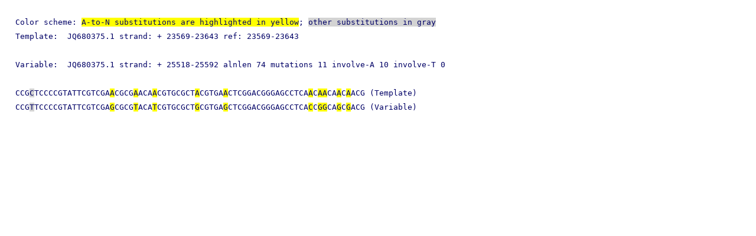

--- FILE ---
content_type: text/html; charset=UTF-8
request_url: https://omics.informatics.indiana.edu/myDGR/gffview.php?col=Zim&name=JQ680375.1&id=JQ680375.1&what=TRVRcol
body_size: 458
content:
<head>
<meta http-equiv="content-type" content="text/html; charset=utf-8"/> 
<link rel="stylesheet" type="text/css" href="type.css">
<link rel="shortcut icon" href="img/logo2.png" />
</head>
<pre>
<p>Color scheme: <span class="highlightA">A-to-N substitutions are highlighted in yellow</span>; <span class="highlightN">other substitutions in gray</span>
Template:  JQ680375.1 strand: + 23569-23643 ref: 23569-23643

Variable:  JQ680375.1 strand: + 25518-25592 alnlen 74 mutations 11 involve-A 10 involve-T 0

CCG<span class="highlightN">C</span>TCCCCGTATTCGTCGA<span class="highlightA">A</span>CGCG<span class="highlightA">A</span>ACA<span class="highlightA">A</span>CGTGCGCT<span class="highlightA">A</span>CGTGA<span class="highlightA">A</span>CTCGGACGGGAGCCTCA<span class="highlightA">A</span>C<span class="highlightA">A</span><span class="highlightA">A</span>CA<span class="highlightA">A</span>C<span class="highlightA">A</span>ACG (Template)
CCG<span class="highlightN">T</span>TCCCCGTATTCGTCGA<span class="highlightA">G</span>CGCG<span class="highlightA">T</span>ACA<span class="highlightA">T</span>CGTGCGCT<span class="highlightA">G</span>CGTGA<span class="highlightA">G</span>CTCGGACGGGAGCCTCA<span class="highlightA">C</span>C<span class="highlightA">G</span><span class="highlightA">G</span>CA<span class="highlightA">G</span>C<span class="highlightA">G</span>ACG (Variable)
</pre>
</body>
</html>
